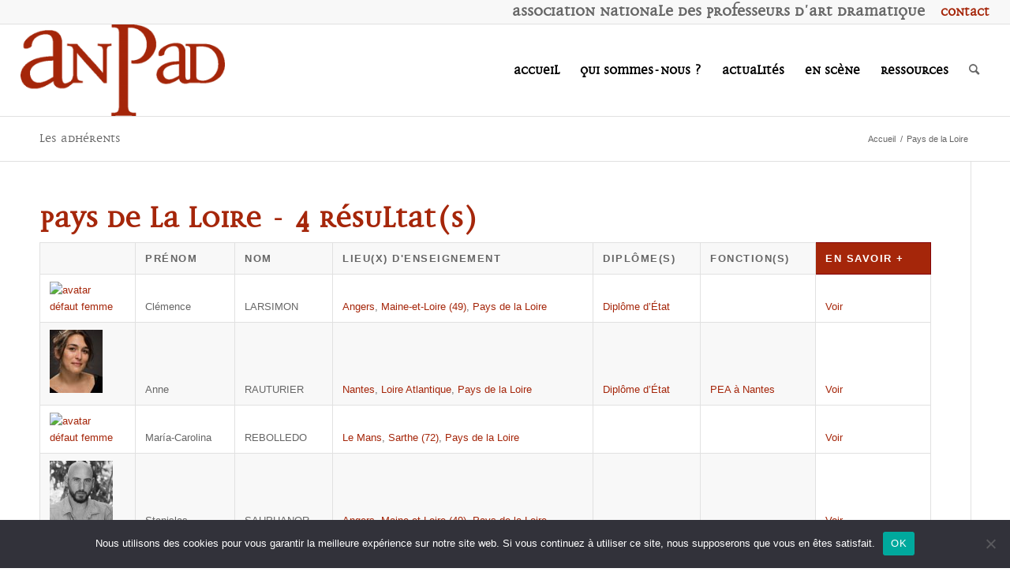

--- FILE ---
content_type: text/html; charset=UTF-8
request_url: https://www.anpad.fr/localisation/pays-de-la-loire/?ap=b
body_size: 14114
content:
<!DOCTYPE html>
<html lang="fr-FR" class="html_stretched responsive av-preloader-disabled  html_header_top html_logo_left html_main_nav_header html_menu_right html_large html_header_sticky html_header_shrinking html_header_topbar_active html_mobile_menu_phone html_header_searchicon html_content_align_center html_header_unstick_top_disabled html_header_stretch html_elegant-blog html_modern-blog html_av-overlay-side html_av-overlay-side-classic html_av-submenu-noclone html_entry_id_10774 av-cookies-no-cookie-consent av-no-preview av-default-lightbox html_text_menu_active av-mobile-menu-switch-default">
<head>
<meta charset="UTF-8" />


<!-- mobile setting -->
<meta name="viewport" content="width=device-width, initial-scale=1">

<!-- Scripts/CSS and wp_head hook -->
<meta name='robots' content='index, follow, max-image-preview:large, max-snippet:-1, max-video-preview:-1' />
	<style>img:is([sizes="auto" i], [sizes^="auto," i]) { contain-intrinsic-size: 3000px 1500px }</style>
	
	<!-- This site is optimized with the Yoast SEO plugin v24.6 - https://yoast.com/wordpress/plugins/seo/ -->
	<title>Pays de la Loire Archives - anPad</title>
	<link rel="canonical" href="https://www.anpad.fr/localisation/pays-de-la-loire/" />
	<meta property="og:locale" content="fr_FR" />
	<meta property="og:type" content="article" />
	<meta property="og:title" content="Pays de la Loire Archives - anPad" />
	<meta property="og:description" content="Région Pays de la Loire" />
	<meta property="og:url" content="https://www.anpad.fr/localisation/pays-de-la-loire/" />
	<meta property="og:site_name" content="anPad" />
	<meta name="twitter:card" content="summary_large_image" />
	<script type="application/ld+json" class="yoast-schema-graph">{"@context":"https://schema.org","@graph":[{"@type":"CollectionPage","@id":"https://www.anpad.fr/localisation/pays-de-la-loire/","url":"https://www.anpad.fr/localisation/pays-de-la-loire/","name":"Pays de la Loire Archives - anPad","isPartOf":{"@id":"https://www.anpad.fr/#website"},"breadcrumb":{"@id":"https://www.anpad.fr/localisation/pays-de-la-loire/#breadcrumb"},"inLanguage":"fr-FR"},{"@type":"BreadcrumbList","@id":"https://www.anpad.fr/localisation/pays-de-la-loire/#breadcrumb","itemListElement":[{"@type":"ListItem","position":1,"name":"Accueil","item":"https://www.anpad.fr/accueil/"},{"@type":"ListItem","position":2,"name":"Pays de la Loire"}]},{"@type":"WebSite","@id":"https://www.anpad.fr/#website","url":"https://www.anpad.fr/","name":"anPad","description":"","potentialAction":[{"@type":"SearchAction","target":{"@type":"EntryPoint","urlTemplate":"https://www.anpad.fr/?s={search_term_string}"},"query-input":{"@type":"PropertyValueSpecification","valueRequired":true,"valueName":"search_term_string"}}],"inLanguage":"fr-FR"}]}</script>
	<!-- / Yoast SEO plugin. -->


<link rel="alternate" type="application/rss+xml" title="anPad &raquo; Flux" href="https://www.anpad.fr/feed/" />
<link rel="alternate" type="application/rss+xml" title="anPad &raquo; Flux des commentaires" href="https://www.anpad.fr/comments/feed/" />
<link rel="alternate" type="text/calendar" title="anPad &raquo; Flux iCal" href="https://www.anpad.fr/events/?ical=1" />
<link rel="alternate" type="application/rss+xml" title="Flux pour anPad &raquo; Pays de la Loire Région" href="https://www.anpad.fr/localisation/pays-de-la-loire/feed/" />
<script type="text/javascript">
/* <![CDATA[ */
window._wpemojiSettings = {"baseUrl":"https:\/\/s.w.org\/images\/core\/emoji\/15.0.3\/72x72\/","ext":".png","svgUrl":"https:\/\/s.w.org\/images\/core\/emoji\/15.0.3\/svg\/","svgExt":".svg","source":{"concatemoji":"https:\/\/www.anpad.fr\/wp-includes\/js\/wp-emoji-release.min.js?ver=6.7.4"}};
/*! This file is auto-generated */
!function(i,n){var o,s,e;function c(e){try{var t={supportTests:e,timestamp:(new Date).valueOf()};sessionStorage.setItem(o,JSON.stringify(t))}catch(e){}}function p(e,t,n){e.clearRect(0,0,e.canvas.width,e.canvas.height),e.fillText(t,0,0);var t=new Uint32Array(e.getImageData(0,0,e.canvas.width,e.canvas.height).data),r=(e.clearRect(0,0,e.canvas.width,e.canvas.height),e.fillText(n,0,0),new Uint32Array(e.getImageData(0,0,e.canvas.width,e.canvas.height).data));return t.every(function(e,t){return e===r[t]})}function u(e,t,n){switch(t){case"flag":return n(e,"\ud83c\udff3\ufe0f\u200d\u26a7\ufe0f","\ud83c\udff3\ufe0f\u200b\u26a7\ufe0f")?!1:!n(e,"\ud83c\uddfa\ud83c\uddf3","\ud83c\uddfa\u200b\ud83c\uddf3")&&!n(e,"\ud83c\udff4\udb40\udc67\udb40\udc62\udb40\udc65\udb40\udc6e\udb40\udc67\udb40\udc7f","\ud83c\udff4\u200b\udb40\udc67\u200b\udb40\udc62\u200b\udb40\udc65\u200b\udb40\udc6e\u200b\udb40\udc67\u200b\udb40\udc7f");case"emoji":return!n(e,"\ud83d\udc26\u200d\u2b1b","\ud83d\udc26\u200b\u2b1b")}return!1}function f(e,t,n){var r="undefined"!=typeof WorkerGlobalScope&&self instanceof WorkerGlobalScope?new OffscreenCanvas(300,150):i.createElement("canvas"),a=r.getContext("2d",{willReadFrequently:!0}),o=(a.textBaseline="top",a.font="600 32px Arial",{});return e.forEach(function(e){o[e]=t(a,e,n)}),o}function t(e){var t=i.createElement("script");t.src=e,t.defer=!0,i.head.appendChild(t)}"undefined"!=typeof Promise&&(o="wpEmojiSettingsSupports",s=["flag","emoji"],n.supports={everything:!0,everythingExceptFlag:!0},e=new Promise(function(e){i.addEventListener("DOMContentLoaded",e,{once:!0})}),new Promise(function(t){var n=function(){try{var e=JSON.parse(sessionStorage.getItem(o));if("object"==typeof e&&"number"==typeof e.timestamp&&(new Date).valueOf()<e.timestamp+604800&&"object"==typeof e.supportTests)return e.supportTests}catch(e){}return null}();if(!n){if("undefined"!=typeof Worker&&"undefined"!=typeof OffscreenCanvas&&"undefined"!=typeof URL&&URL.createObjectURL&&"undefined"!=typeof Blob)try{var e="postMessage("+f.toString()+"("+[JSON.stringify(s),u.toString(),p.toString()].join(",")+"));",r=new Blob([e],{type:"text/javascript"}),a=new Worker(URL.createObjectURL(r),{name:"wpTestEmojiSupports"});return void(a.onmessage=function(e){c(n=e.data),a.terminate(),t(n)})}catch(e){}c(n=f(s,u,p))}t(n)}).then(function(e){for(var t in e)n.supports[t]=e[t],n.supports.everything=n.supports.everything&&n.supports[t],"flag"!==t&&(n.supports.everythingExceptFlag=n.supports.everythingExceptFlag&&n.supports[t]);n.supports.everythingExceptFlag=n.supports.everythingExceptFlag&&!n.supports.flag,n.DOMReady=!1,n.readyCallback=function(){n.DOMReady=!0}}).then(function(){return e}).then(function(){var e;n.supports.everything||(n.readyCallback(),(e=n.source||{}).concatemoji?t(e.concatemoji):e.wpemoji&&e.twemoji&&(t(e.twemoji),t(e.wpemoji)))}))}((window,document),window._wpemojiSettings);
/* ]]> */
</script>
<style id='wp-emoji-styles-inline-css' type='text/css'>

	img.wp-smiley, img.emoji {
		display: inline !important;
		border: none !important;
		box-shadow: none !important;
		height: 1em !important;
		width: 1em !important;
		margin: 0 0.07em !important;
		vertical-align: -0.1em !important;
		background: none !important;
		padding: 0 !important;
	}
</style>
<link rel='stylesheet' id='wp-block-library-css' href='https://www.anpad.fr/wp-includes/css/dist/block-library/style.min.css?ver=6.7.4' type='text/css' media='all' />
<style id='global-styles-inline-css' type='text/css'>
:root{--wp--preset--aspect-ratio--square: 1;--wp--preset--aspect-ratio--4-3: 4/3;--wp--preset--aspect-ratio--3-4: 3/4;--wp--preset--aspect-ratio--3-2: 3/2;--wp--preset--aspect-ratio--2-3: 2/3;--wp--preset--aspect-ratio--16-9: 16/9;--wp--preset--aspect-ratio--9-16: 9/16;--wp--preset--color--black: #000000;--wp--preset--color--cyan-bluish-gray: #abb8c3;--wp--preset--color--white: #ffffff;--wp--preset--color--pale-pink: #f78da7;--wp--preset--color--vivid-red: #cf2e2e;--wp--preset--color--luminous-vivid-orange: #ff6900;--wp--preset--color--luminous-vivid-amber: #fcb900;--wp--preset--color--light-green-cyan: #7bdcb5;--wp--preset--color--vivid-green-cyan: #00d084;--wp--preset--color--pale-cyan-blue: #8ed1fc;--wp--preset--color--vivid-cyan-blue: #0693e3;--wp--preset--color--vivid-purple: #9b51e0;--wp--preset--color--metallic-red: #b02b2c;--wp--preset--color--maximum-yellow-red: #edae44;--wp--preset--color--yellow-sun: #eeee22;--wp--preset--color--palm-leaf: #83a846;--wp--preset--color--aero: #7bb0e7;--wp--preset--color--old-lavender: #745f7e;--wp--preset--color--steel-teal: #5f8789;--wp--preset--color--raspberry-pink: #d65799;--wp--preset--color--medium-turquoise: #4ecac2;--wp--preset--gradient--vivid-cyan-blue-to-vivid-purple: linear-gradient(135deg,rgba(6,147,227,1) 0%,rgb(155,81,224) 100%);--wp--preset--gradient--light-green-cyan-to-vivid-green-cyan: linear-gradient(135deg,rgb(122,220,180) 0%,rgb(0,208,130) 100%);--wp--preset--gradient--luminous-vivid-amber-to-luminous-vivid-orange: linear-gradient(135deg,rgba(252,185,0,1) 0%,rgba(255,105,0,1) 100%);--wp--preset--gradient--luminous-vivid-orange-to-vivid-red: linear-gradient(135deg,rgba(255,105,0,1) 0%,rgb(207,46,46) 100%);--wp--preset--gradient--very-light-gray-to-cyan-bluish-gray: linear-gradient(135deg,rgb(238,238,238) 0%,rgb(169,184,195) 100%);--wp--preset--gradient--cool-to-warm-spectrum: linear-gradient(135deg,rgb(74,234,220) 0%,rgb(151,120,209) 20%,rgb(207,42,186) 40%,rgb(238,44,130) 60%,rgb(251,105,98) 80%,rgb(254,248,76) 100%);--wp--preset--gradient--blush-light-purple: linear-gradient(135deg,rgb(255,206,236) 0%,rgb(152,150,240) 100%);--wp--preset--gradient--blush-bordeaux: linear-gradient(135deg,rgb(254,205,165) 0%,rgb(254,45,45) 50%,rgb(107,0,62) 100%);--wp--preset--gradient--luminous-dusk: linear-gradient(135deg,rgb(255,203,112) 0%,rgb(199,81,192) 50%,rgb(65,88,208) 100%);--wp--preset--gradient--pale-ocean: linear-gradient(135deg,rgb(255,245,203) 0%,rgb(182,227,212) 50%,rgb(51,167,181) 100%);--wp--preset--gradient--electric-grass: linear-gradient(135deg,rgb(202,248,128) 0%,rgb(113,206,126) 100%);--wp--preset--gradient--midnight: linear-gradient(135deg,rgb(2,3,129) 0%,rgb(40,116,252) 100%);--wp--preset--font-size--small: 1rem;--wp--preset--font-size--medium: 1.125rem;--wp--preset--font-size--large: 1.75rem;--wp--preset--font-size--x-large: clamp(1.75rem, 3vw, 2.25rem);--wp--preset--spacing--20: 0.44rem;--wp--preset--spacing--30: 0.67rem;--wp--preset--spacing--40: 1rem;--wp--preset--spacing--50: 1.5rem;--wp--preset--spacing--60: 2.25rem;--wp--preset--spacing--70: 3.38rem;--wp--preset--spacing--80: 5.06rem;--wp--preset--shadow--natural: 6px 6px 9px rgba(0, 0, 0, 0.2);--wp--preset--shadow--deep: 12px 12px 50px rgba(0, 0, 0, 0.4);--wp--preset--shadow--sharp: 6px 6px 0px rgba(0, 0, 0, 0.2);--wp--preset--shadow--outlined: 6px 6px 0px -3px rgba(255, 255, 255, 1), 6px 6px rgba(0, 0, 0, 1);--wp--preset--shadow--crisp: 6px 6px 0px rgba(0, 0, 0, 1);}:root { --wp--style--global--content-size: 800px;--wp--style--global--wide-size: 1130px; }:where(body) { margin: 0; }.wp-site-blocks > .alignleft { float: left; margin-right: 2em; }.wp-site-blocks > .alignright { float: right; margin-left: 2em; }.wp-site-blocks > .aligncenter { justify-content: center; margin-left: auto; margin-right: auto; }:where(.is-layout-flex){gap: 0.5em;}:where(.is-layout-grid){gap: 0.5em;}.is-layout-flow > .alignleft{float: left;margin-inline-start: 0;margin-inline-end: 2em;}.is-layout-flow > .alignright{float: right;margin-inline-start: 2em;margin-inline-end: 0;}.is-layout-flow > .aligncenter{margin-left: auto !important;margin-right: auto !important;}.is-layout-constrained > .alignleft{float: left;margin-inline-start: 0;margin-inline-end: 2em;}.is-layout-constrained > .alignright{float: right;margin-inline-start: 2em;margin-inline-end: 0;}.is-layout-constrained > .aligncenter{margin-left: auto !important;margin-right: auto !important;}.is-layout-constrained > :where(:not(.alignleft):not(.alignright):not(.alignfull)){max-width: var(--wp--style--global--content-size);margin-left: auto !important;margin-right: auto !important;}.is-layout-constrained > .alignwide{max-width: var(--wp--style--global--wide-size);}body .is-layout-flex{display: flex;}.is-layout-flex{flex-wrap: wrap;align-items: center;}.is-layout-flex > :is(*, div){margin: 0;}body .is-layout-grid{display: grid;}.is-layout-grid > :is(*, div){margin: 0;}body{padding-top: 0px;padding-right: 0px;padding-bottom: 0px;padding-left: 0px;}a:where(:not(.wp-element-button)){text-decoration: underline;}:root :where(.wp-element-button, .wp-block-button__link){background-color: #32373c;border-width: 0;color: #fff;font-family: inherit;font-size: inherit;line-height: inherit;padding: calc(0.667em + 2px) calc(1.333em + 2px);text-decoration: none;}.has-black-color{color: var(--wp--preset--color--black) !important;}.has-cyan-bluish-gray-color{color: var(--wp--preset--color--cyan-bluish-gray) !important;}.has-white-color{color: var(--wp--preset--color--white) !important;}.has-pale-pink-color{color: var(--wp--preset--color--pale-pink) !important;}.has-vivid-red-color{color: var(--wp--preset--color--vivid-red) !important;}.has-luminous-vivid-orange-color{color: var(--wp--preset--color--luminous-vivid-orange) !important;}.has-luminous-vivid-amber-color{color: var(--wp--preset--color--luminous-vivid-amber) !important;}.has-light-green-cyan-color{color: var(--wp--preset--color--light-green-cyan) !important;}.has-vivid-green-cyan-color{color: var(--wp--preset--color--vivid-green-cyan) !important;}.has-pale-cyan-blue-color{color: var(--wp--preset--color--pale-cyan-blue) !important;}.has-vivid-cyan-blue-color{color: var(--wp--preset--color--vivid-cyan-blue) !important;}.has-vivid-purple-color{color: var(--wp--preset--color--vivid-purple) !important;}.has-metallic-red-color{color: var(--wp--preset--color--metallic-red) !important;}.has-maximum-yellow-red-color{color: var(--wp--preset--color--maximum-yellow-red) !important;}.has-yellow-sun-color{color: var(--wp--preset--color--yellow-sun) !important;}.has-palm-leaf-color{color: var(--wp--preset--color--palm-leaf) !important;}.has-aero-color{color: var(--wp--preset--color--aero) !important;}.has-old-lavender-color{color: var(--wp--preset--color--old-lavender) !important;}.has-steel-teal-color{color: var(--wp--preset--color--steel-teal) !important;}.has-raspberry-pink-color{color: var(--wp--preset--color--raspberry-pink) !important;}.has-medium-turquoise-color{color: var(--wp--preset--color--medium-turquoise) !important;}.has-black-background-color{background-color: var(--wp--preset--color--black) !important;}.has-cyan-bluish-gray-background-color{background-color: var(--wp--preset--color--cyan-bluish-gray) !important;}.has-white-background-color{background-color: var(--wp--preset--color--white) !important;}.has-pale-pink-background-color{background-color: var(--wp--preset--color--pale-pink) !important;}.has-vivid-red-background-color{background-color: var(--wp--preset--color--vivid-red) !important;}.has-luminous-vivid-orange-background-color{background-color: var(--wp--preset--color--luminous-vivid-orange) !important;}.has-luminous-vivid-amber-background-color{background-color: var(--wp--preset--color--luminous-vivid-amber) !important;}.has-light-green-cyan-background-color{background-color: var(--wp--preset--color--light-green-cyan) !important;}.has-vivid-green-cyan-background-color{background-color: var(--wp--preset--color--vivid-green-cyan) !important;}.has-pale-cyan-blue-background-color{background-color: var(--wp--preset--color--pale-cyan-blue) !important;}.has-vivid-cyan-blue-background-color{background-color: var(--wp--preset--color--vivid-cyan-blue) !important;}.has-vivid-purple-background-color{background-color: var(--wp--preset--color--vivid-purple) !important;}.has-metallic-red-background-color{background-color: var(--wp--preset--color--metallic-red) !important;}.has-maximum-yellow-red-background-color{background-color: var(--wp--preset--color--maximum-yellow-red) !important;}.has-yellow-sun-background-color{background-color: var(--wp--preset--color--yellow-sun) !important;}.has-palm-leaf-background-color{background-color: var(--wp--preset--color--palm-leaf) !important;}.has-aero-background-color{background-color: var(--wp--preset--color--aero) !important;}.has-old-lavender-background-color{background-color: var(--wp--preset--color--old-lavender) !important;}.has-steel-teal-background-color{background-color: var(--wp--preset--color--steel-teal) !important;}.has-raspberry-pink-background-color{background-color: var(--wp--preset--color--raspberry-pink) !important;}.has-medium-turquoise-background-color{background-color: var(--wp--preset--color--medium-turquoise) !important;}.has-black-border-color{border-color: var(--wp--preset--color--black) !important;}.has-cyan-bluish-gray-border-color{border-color: var(--wp--preset--color--cyan-bluish-gray) !important;}.has-white-border-color{border-color: var(--wp--preset--color--white) !important;}.has-pale-pink-border-color{border-color: var(--wp--preset--color--pale-pink) !important;}.has-vivid-red-border-color{border-color: var(--wp--preset--color--vivid-red) !important;}.has-luminous-vivid-orange-border-color{border-color: var(--wp--preset--color--luminous-vivid-orange) !important;}.has-luminous-vivid-amber-border-color{border-color: var(--wp--preset--color--luminous-vivid-amber) !important;}.has-light-green-cyan-border-color{border-color: var(--wp--preset--color--light-green-cyan) !important;}.has-vivid-green-cyan-border-color{border-color: var(--wp--preset--color--vivid-green-cyan) !important;}.has-pale-cyan-blue-border-color{border-color: var(--wp--preset--color--pale-cyan-blue) !important;}.has-vivid-cyan-blue-border-color{border-color: var(--wp--preset--color--vivid-cyan-blue) !important;}.has-vivid-purple-border-color{border-color: var(--wp--preset--color--vivid-purple) !important;}.has-metallic-red-border-color{border-color: var(--wp--preset--color--metallic-red) !important;}.has-maximum-yellow-red-border-color{border-color: var(--wp--preset--color--maximum-yellow-red) !important;}.has-yellow-sun-border-color{border-color: var(--wp--preset--color--yellow-sun) !important;}.has-palm-leaf-border-color{border-color: var(--wp--preset--color--palm-leaf) !important;}.has-aero-border-color{border-color: var(--wp--preset--color--aero) !important;}.has-old-lavender-border-color{border-color: var(--wp--preset--color--old-lavender) !important;}.has-steel-teal-border-color{border-color: var(--wp--preset--color--steel-teal) !important;}.has-raspberry-pink-border-color{border-color: var(--wp--preset--color--raspberry-pink) !important;}.has-medium-turquoise-border-color{border-color: var(--wp--preset--color--medium-turquoise) !important;}.has-vivid-cyan-blue-to-vivid-purple-gradient-background{background: var(--wp--preset--gradient--vivid-cyan-blue-to-vivid-purple) !important;}.has-light-green-cyan-to-vivid-green-cyan-gradient-background{background: var(--wp--preset--gradient--light-green-cyan-to-vivid-green-cyan) !important;}.has-luminous-vivid-amber-to-luminous-vivid-orange-gradient-background{background: var(--wp--preset--gradient--luminous-vivid-amber-to-luminous-vivid-orange) !important;}.has-luminous-vivid-orange-to-vivid-red-gradient-background{background: var(--wp--preset--gradient--luminous-vivid-orange-to-vivid-red) !important;}.has-very-light-gray-to-cyan-bluish-gray-gradient-background{background: var(--wp--preset--gradient--very-light-gray-to-cyan-bluish-gray) !important;}.has-cool-to-warm-spectrum-gradient-background{background: var(--wp--preset--gradient--cool-to-warm-spectrum) !important;}.has-blush-light-purple-gradient-background{background: var(--wp--preset--gradient--blush-light-purple) !important;}.has-blush-bordeaux-gradient-background{background: var(--wp--preset--gradient--blush-bordeaux) !important;}.has-luminous-dusk-gradient-background{background: var(--wp--preset--gradient--luminous-dusk) !important;}.has-pale-ocean-gradient-background{background: var(--wp--preset--gradient--pale-ocean) !important;}.has-electric-grass-gradient-background{background: var(--wp--preset--gradient--electric-grass) !important;}.has-midnight-gradient-background{background: var(--wp--preset--gradient--midnight) !important;}.has-small-font-size{font-size: var(--wp--preset--font-size--small) !important;}.has-medium-font-size{font-size: var(--wp--preset--font-size--medium) !important;}.has-large-font-size{font-size: var(--wp--preset--font-size--large) !important;}.has-x-large-font-size{font-size: var(--wp--preset--font-size--x-large) !important;}
:where(.wp-block-post-template.is-layout-flex){gap: 1.25em;}:where(.wp-block-post-template.is-layout-grid){gap: 1.25em;}
:where(.wp-block-columns.is-layout-flex){gap: 2em;}:where(.wp-block-columns.is-layout-grid){gap: 2em;}
:root :where(.wp-block-pullquote){font-size: 1.5em;line-height: 1.6;}
</style>
<link rel='stylesheet' id='contact-form-7-css' href='https://www.anpad.fr/wp-content/plugins/contact-form-7/includes/css/styles.css?ver=6.0.5' type='text/css' media='all' />
<link rel='stylesheet' id='cookie-notice-front-css' href='https://www.anpad.fr/wp-content/plugins/cookie-notice/css/front.min.css?ver=2.5.5' type='text/css' media='all' />
<style id='akismet-widget-style-inline-css' type='text/css'>

			.a-stats {
				--akismet-color-mid-green: #357b49;
				--akismet-color-white: #fff;
				--akismet-color-light-grey: #f6f7f7;

				max-width: 350px;
				width: auto;
			}

			.a-stats * {
				all: unset;
				box-sizing: border-box;
			}

			.a-stats strong {
				font-weight: 600;
			}

			.a-stats a.a-stats__link,
			.a-stats a.a-stats__link:visited,
			.a-stats a.a-stats__link:active {
				background: var(--akismet-color-mid-green);
				border: none;
				box-shadow: none;
				border-radius: 8px;
				color: var(--akismet-color-white);
				cursor: pointer;
				display: block;
				font-family: -apple-system, BlinkMacSystemFont, 'Segoe UI', 'Roboto', 'Oxygen-Sans', 'Ubuntu', 'Cantarell', 'Helvetica Neue', sans-serif;
				font-weight: 500;
				padding: 12px;
				text-align: center;
				text-decoration: none;
				transition: all 0.2s ease;
			}

			/* Extra specificity to deal with TwentyTwentyOne focus style */
			.widget .a-stats a.a-stats__link:focus {
				background: var(--akismet-color-mid-green);
				color: var(--akismet-color-white);
				text-decoration: none;
			}

			.a-stats a.a-stats__link:hover {
				filter: brightness(110%);
				box-shadow: 0 4px 12px rgba(0, 0, 0, 0.06), 0 0 2px rgba(0, 0, 0, 0.16);
			}

			.a-stats .count {
				color: var(--akismet-color-white);
				display: block;
				font-size: 1.5em;
				line-height: 1.4;
				padding: 0 13px;
				white-space: nowrap;
			}
		
</style>
<link rel='stylesheet' id='fancybox-css' href='https://www.anpad.fr/wp-content/plugins/easy-fancybox/fancybox/1.5.4/jquery.fancybox.min.css?ver=6.7.4' type='text/css' media='screen' />
<style id='fancybox-inline-css' type='text/css'>
#fancybox-outer{background:#ffffff}#fancybox-content{background:#ffffff;border-color:#ffffff;color:#000000;}#fancybox-title,#fancybox-title-float-main{color:#fff}
</style>
<link rel='stylesheet' id='avia-merged-styles-css' href='https://www.anpad.fr/wp-content/uploads/dynamic_avia/avia-merged-styles-11867eadd9b7be78fdd407f043cae407---6790cab017cd7.css' type='text/css' media='all' />
<script type="text/javascript" src="https://www.anpad.fr/wp-includes/js/jquery/jquery.min.js?ver=3.7.1" id="jquery-core-js"></script>
<script type="text/javascript" src="https://www.anpad.fr/wp-includes/js/jquery/jquery-migrate.min.js?ver=3.4.1" id="jquery-migrate-js"></script>
<script type="text/javascript" id="cookie-notice-front-js-before">
/* <![CDATA[ */
var cnArgs = {"ajaxUrl":"https:\/\/www.anpad.fr\/wp-admin\/admin-ajax.php","nonce":"c5ac5cf99a","hideEffect":"fade","position":"bottom","onScroll":false,"onScrollOffset":100,"onClick":false,"cookieName":"cookie_notice_accepted","cookieTime":2592000,"cookieTimeRejected":2592000,"globalCookie":false,"redirection":false,"cache":false,"revokeCookies":false,"revokeCookiesOpt":"automatic"};
/* ]]> */
</script>
<script type="text/javascript" src="https://www.anpad.fr/wp-content/plugins/cookie-notice/js/front.min.js?ver=2.5.5" id="cookie-notice-front-js"></script>
<script type="text/javascript" src="https://www.anpad.fr/wp-content/uploads/dynamic_avia/avia-head-scripts-005aa89078d07f4da73801dad71d553e---6790cab029bb0.js" id="avia-head-scripts-js"></script>
<link rel="https://api.w.org/" href="https://www.anpad.fr/wp-json/" /><link rel="EditURI" type="application/rsd+xml" title="RSD" href="https://www.anpad.fr/xmlrpc.php?rsd" />
<meta name="generator" content="WordPress 6.7.4" />
<meta name="tec-api-version" content="v1"><meta name="tec-api-origin" content="https://www.anpad.fr"><link rel="alternate" href="https://www.anpad.fr/wp-json/tribe/events/v1/" /><link rel="profile" href="https://gmpg.org/xfn/11" />
<link rel="alternate" type="application/rss+xml" title="anPad RSS2 Feed" href="https://www.anpad.fr/feed/" />
<link rel="pingback" href="https://www.anpad.fr/xmlrpc.php" />
<!--[if lt IE 9]><script src="https://www.anpad.fr/wp-content/themes/enfold/js/html5shiv.js"></script><![endif]-->
<link rel="icon" href="http://www.anpad.fr/wordpress/wp-content/uploads/2015/11/favicon.gif" type="image/gif">

<!-- To speed up the rendering and to display the site as fast as possible to the user we include some styles and scripts for above the fold content inline -->
<script type="text/javascript">'use strict';var avia_is_mobile=!1;if(/Android|webOS|iPhone|iPad|iPod|BlackBerry|IEMobile|Opera Mini/i.test(navigator.userAgent)&&'ontouchstart' in document.documentElement){avia_is_mobile=!0;document.documentElement.className+=' avia_mobile '}
else{document.documentElement.className+=' avia_desktop '};document.documentElement.className+=' js_active ';(function(){var e=['-webkit-','-moz-','-ms-',''],n='',o=!1,a=!1;for(var t in e){if(e[t]+'transform' in document.documentElement.style){o=!0;n=e[t]+'transform'};if(e[t]+'perspective' in document.documentElement.style){a=!0}};if(o){document.documentElement.className+=' avia_transform '};if(a){document.documentElement.className+=' avia_transform3d '};if(typeof document.getElementsByClassName=='function'&&typeof document.documentElement.getBoundingClientRect=='function'&&avia_is_mobile==!1){if(n&&window.innerHeight>0){setTimeout(function(){var e=0,o={},a=0,t=document.getElementsByClassName('av-parallax'),i=window.pageYOffset||document.documentElement.scrollTop;for(e=0;e<t.length;e++){t[e].style.top='0px';o=t[e].getBoundingClientRect();a=Math.ceil((window.innerHeight+i-o.top)*0.3);t[e].style[n]='translate(0px, '+a+'px)';t[e].style.top='auto';t[e].className+=' enabled-parallax '}},50)}}})();</script><link rel="icon" href="https://www.anpad.fr/wp-content/uploads/2025/01/cropped-logo_anPad-32x32.png" sizes="32x32" />
<link rel="icon" href="https://www.anpad.fr/wp-content/uploads/2025/01/cropped-logo_anPad-192x192.png" sizes="192x192" />
<link rel="apple-touch-icon" href="https://www.anpad.fr/wp-content/uploads/2025/01/cropped-logo_anPad-180x180.png" />
<meta name="msapplication-TileImage" content="https://www.anpad.fr/wp-content/uploads/2025/01/cropped-logo_anPad-270x270.png" />
<style type="text/css">
		@font-face {font-family: 'entypo-fontello'; font-weight: normal; font-style: normal; font-display: auto;
		src: url('https://www.anpad.fr/wp-content/themes/enfold/config-templatebuilder/avia-template-builder/assets/fonts/entypo-fontello.woff2') format('woff2'),
		url('https://www.anpad.fr/wp-content/themes/enfold/config-templatebuilder/avia-template-builder/assets/fonts/entypo-fontello.woff') format('woff'),
		url('https://www.anpad.fr/wp-content/themes/enfold/config-templatebuilder/avia-template-builder/assets/fonts/entypo-fontello.ttf') format('truetype'),
		url('https://www.anpad.fr/wp-content/themes/enfold/config-templatebuilder/avia-template-builder/assets/fonts/entypo-fontello.svg#entypo-fontello') format('svg'),
		url('https://www.anpad.fr/wp-content/themes/enfold/config-templatebuilder/avia-template-builder/assets/fonts/entypo-fontello.eot'),
		url('https://www.anpad.fr/wp-content/themes/enfold/config-templatebuilder/avia-template-builder/assets/fonts/entypo-fontello.eot?#iefix') format('embedded-opentype');
		} #top .avia-font-entypo-fontello, body .avia-font-entypo-fontello, html body [data-av_iconfont='entypo-fontello']:before{ font-family: 'entypo-fontello'; }
		</style>

<!--
Debugging Info for Theme support: 

Theme: Enfold
Version: 6.0.8
Installed: enfold
AviaFramework Version: 5.6
AviaBuilder Version: 5.3
aviaElementManager Version: 1.0.1
- - - - - - - - - - -
ChildTheme: Enfold Child
ChildTheme Version: 1.0
ChildTheme Installed: enfold

- - - - - - - - - - -
ML:512-PU:31-PLA:13
WP:6.7.4
Compress: CSS:all theme files - JS:all theme files
Updates: disabled
PLAu:11
-->
</head>

<body id="top" class="archive tax-Localisation term-pays-de-la-loire term-225 stretched rtl_columns av-curtain-numeric helvetica-neue-websave helvetica_neue cookies-not-set tribe-no-js" itemscope="itemscope" itemtype="https://schema.org/WebPage" >

	
	<div id='wrap_all'>

	
<header id='header' class='all_colors header_color light_bg_color  av_header_top av_logo_left av_main_nav_header av_menu_right av_large av_header_sticky av_header_shrinking av_header_stretch av_mobile_menu_phone av_header_searchicon av_header_unstick_top_disabled av_bottom_nav_disabled  av_alternate_logo_active av_header_border_disabled'  data-av_shrink_factor='50' role="banner" itemscope="itemscope" itemtype="https://schema.org/WPHeader" >

		<div id='header_meta' class='container_wrap container_wrap_meta  av_secondary_right av_extra_header_active av_phone_active_right av_entry_id_10774'>

			      <div class='container'>
			      <nav class='sub_menu'  role="navigation" itemscope="itemscope" itemtype="https://schema.org/SiteNavigationElement" ><ul role="menu" class="menu" id="avia2-menu"><li role="menuitem" id="menu-item-1248" class="menu-item menu-item-type-custom menu-item-object-custom menu-item-has-children menu-item-1248"><a href="#">Contact</a>
<ul class="sub-menu">
	<li role="menuitem" id="menu-item-1290" class="menu-item menu-item-type-post_type menu-item-object-page menu-item-1290"><a href="https://www.anpad.fr/contact/nous-ecrire/">Nous écrire</a></li>
	<li role="menuitem" id="menu-item-1289" class="menu-item menu-item-type-post_type menu-item-object-page menu-item-1289"><a href="https://www.anpad.fr/qui-sommes-nous/adherer-a-lanpad/">Adhérer</a></li>
</ul>
</li>
</ul></nav><div class='phone-info with_nav'><div><span>A</span>ssociation <span>N</span>ationale des <span>P</span>rofesseurs d'<span>A</span>rt <span>D</span>ramatique</div></div>			      </div>
		</div>

		<div  id='header_main' class='container_wrap container_wrap_logo'>

        <div class='container av-logo-container'><div class='inner-container'><span class='logo avia-standard-logo'><a href='https://www.anpad.fr/' class='' aria-label='anPad' ><img src="http://www.anpad.fr/wp-content/uploads/2015/09/logo_anpad_rouille-300x134.png" height="100" width="300" alt='anPad' title='' /></a></span><nav class='main_menu' data-selectname='Sélectionner une page'  role="navigation" itemscope="itemscope" itemtype="https://schema.org/SiteNavigationElement" ><div class="avia-menu av-main-nav-wrap"><ul role="menu" class="menu av-main-nav" id="avia-menu"><li role="menuitem" id="menu-item-1231" class="menu-item menu-item-type-custom menu-item-object-custom menu-item-home menu-item-top-level menu-item-top-level-1"><a href="https://www.anpad.fr/" itemprop="url" tabindex="0"><span class="avia-bullet"></span><span class="avia-menu-text">Accueil</span><span class="avia-menu-fx"><span class="avia-arrow-wrap"><span class="avia-arrow"></span></span></span></a></li>
<li role="menuitem" id="menu-item-1244" class="menu-item menu-item-type-custom menu-item-object-custom menu-item-has-children menu-item-top-level menu-item-top-level-2"><a href="#" itemprop="url" tabindex="0"><span class="avia-bullet"></span><span class="avia-menu-text">Qui sommes-nous ?</span><span class="avia-menu-fx"><span class="avia-arrow-wrap"><span class="avia-arrow"></span></span></span></a>


<ul class="sub-menu">
	<li role="menuitem" id="menu-item-1286" class="menu-item menu-item-type-post_type menu-item-object-page"><a href="https://www.anpad.fr/qui-sommes-nous/presentation/" itemprop="url" tabindex="0"><span class="avia-bullet"></span><span class="avia-menu-text">Présentation</span></a></li>
	<li role="menuitem" id="menu-item-1287" class="menu-item menu-item-type-post_type menu-item-object-page"><a href="https://www.anpad.fr/qui-sommes-nous/lequipe/" itemprop="url" tabindex="0"><span class="avia-bullet"></span><span class="avia-menu-text">L’équipe</span></a></li>
	<li role="menuitem" id="menu-item-1521" class="menu-item menu-item-type-post_type menu-item-object-page"><a href="https://www.anpad.fr/annuaire/" itemprop="url" tabindex="0"><span class="avia-bullet"></span><span class="avia-menu-text">Les adhérents</span></a></li>
	<li role="menuitem" id="menu-item-1288" class="menu-item menu-item-type-post_type menu-item-object-page"><a href="https://www.anpad.fr/qui-sommes-nous/adherer-a-lanpad/" itemprop="url" tabindex="0"><span class="avia-bullet"></span><span class="avia-menu-text">Adhérer à l’anPad</span></a></li>
</ul>
</li>
<li role="menuitem" id="menu-item-1245" class="menu-item menu-item-type-custom menu-item-object-custom menu-item-has-children menu-item-top-level menu-item-top-level-3"><a href="#" itemprop="url" tabindex="0"><span class="avia-bullet"></span><span class="avia-menu-text">Actualités</span><span class="avia-menu-fx"><span class="avia-arrow-wrap"><span class="avia-arrow"></span></span></span></a>


<ul class="sub-menu">
	<li role="menuitem" id="menu-item-1232" class="menu-item menu-item-type-taxonomy menu-item-object-category"><a href="https://www.anpad.fr/actualites/en-ce-moment/" itemprop="url" tabindex="0"><span class="avia-bullet"></span><span class="avia-menu-text">En ce moment</span></a></li>
	<li role="menuitem" id="menu-item-1234" class="menu-item menu-item-type-taxonomy menu-item-object-category"><a href="https://www.anpad.fr/actualites/nos-chantiers/" itemprop="url" tabindex="0"><span class="avia-bullet"></span><span class="avia-menu-text">Nos chantiers</span></a></li>
	<li role="menuitem" id="menu-item-1364" class="menu-item menu-item-type-post_type menu-item-object-page"><a href="https://www.anpad.fr/annonces-emploi/" itemprop="url" tabindex="0"><span class="avia-bullet"></span><span class="avia-menu-text">Les annonces d’emploi</span></a></li>
</ul>
</li>
<li role="menuitem" id="menu-item-1246" class="menu-item menu-item-type-custom menu-item-object-custom menu-item-has-children menu-item-top-level menu-item-top-level-4"><a href="#" itemprop="url" tabindex="0"><span class="avia-bullet"></span><span class="avia-menu-text">En scène</span><span class="avia-menu-fx"><span class="avia-arrow-wrap"><span class="avia-arrow"></span></span></span></a>


<ul class="sub-menu">
	<li role="menuitem" id="menu-item-1253" class="menu-item menu-item-type-taxonomy menu-item-object-tribe_events_cat"><a href="https://www.anpad.fr/events/categorie/eleves/" itemprop="url" tabindex="0"><span class="avia-bullet"></span><span class="avia-menu-text">Élèves</span></a></li>
	<li role="menuitem" id="menu-item-1252" class="menu-item menu-item-type-taxonomy menu-item-object-tribe_events_cat"><a href="https://www.anpad.fr/events/categorie/artistes-enseignants/" itemprop="url" tabindex="0"><span class="avia-bullet"></span><span class="avia-menu-text">Artistes-enseignants</span></a></li>
</ul>
</li>
<li role="menuitem" id="menu-item-1247" class="menu-item menu-item-type-custom menu-item-object-custom menu-item-has-children menu-item-top-level menu-item-top-level-5"><a href="#" itemprop="url" tabindex="0"><span class="avia-bullet"></span><span class="avia-menu-text">Ressources</span><span class="avia-menu-fx"><span class="avia-arrow-wrap"><span class="avia-arrow"></span></span></span></a>


<ul class="sub-menu">
	<li role="menuitem" id="menu-item-9513" class="menu-item menu-item-type-post_type menu-item-object-post"><a href="https://www.anpad.fr/commissions/" itemprop="url" tabindex="0"><span class="avia-bullet"></span><span class="avia-menu-text">Commissions</span></a></li>
	<li role="menuitem" id="menu-item-1239" class="menu-item menu-item-type-taxonomy menu-item-object-category menu-item-has-children"><a href="https://www.anpad.fr/ressources/publications/" itemprop="url" tabindex="0"><span class="avia-bullet"></span><span class="avia-menu-text">Publications</span></a>
	<ul class="sub-menu">
		<li role="menuitem" id="menu-item-1249" class="menu-item menu-item-type-taxonomy menu-item-object-category"><a href="https://www.anpad.fr/ressources/comptes-rendus/autres/" itemprop="url" tabindex="0"><span class="avia-bullet"></span><span class="avia-menu-text">Autres</span></a></li>
		<li role="menuitem" id="menu-item-1240" class="menu-item menu-item-type-taxonomy menu-item-object-category"><a href="https://www.anpad.fr/ressources/publications/in-folios/" itemprop="url" tabindex="0"><span class="avia-bullet"></span><span class="avia-menu-text">In-Folios</span></a></li>
	</ul>
</li>
	<li role="menuitem" id="menu-item-1243" class="menu-item menu-item-type-taxonomy menu-item-object-category"><a href="https://www.anpad.fr/ressources/textes-officiels/" itemprop="url" tabindex="0"><span class="avia-bullet"></span><span class="avia-menu-text">Textes Officiels</span></a></li>
	<li role="menuitem" id="menu-item-2691" class="menu-item menu-item-type-taxonomy menu-item-object-category menu-item-has-children"><a href="https://www.anpad.fr/ressources/rencontres-adherents/" itemprop="url" tabindex="0"><span class="avia-bullet"></span><span class="avia-menu-text">Rencontres adhérents</span></a>
	<ul class="sub-menu">
		<li role="menuitem" id="menu-item-1241" class="menu-item menu-item-type-taxonomy menu-item-object-category"><a href="https://www.anpad.fr/ressources/rencontres-adherents/journees-davignon/" itemprop="url" tabindex="0"><span class="avia-bullet"></span><span class="avia-menu-text">Journées d&rsquo;Avignon</span></a></li>
		<li role="menuitem" id="menu-item-1242" class="menu-item menu-item-type-taxonomy menu-item-object-category"><a href="https://www.anpad.fr/ressources/rencontres-adherents/journees-de-travail/" itemprop="url" tabindex="0"><span class="avia-bullet"></span><span class="avia-menu-text">Journées de travail</span></a></li>
	</ul>
</li>
	<li role="menuitem" id="menu-item-1235" class="menu-item menu-item-type-taxonomy menu-item-object-category menu-item-has-children"><a href="https://www.anpad.fr/ressources/comptes-rendus/" itemprop="url" tabindex="0"><span class="avia-bullet"></span><span class="avia-menu-text">Comptes rendus</span></a>
	<ul class="sub-menu">
		<li role="menuitem" id="menu-item-1236" class="menu-item menu-item-type-taxonomy menu-item-object-category"><a href="https://www.anpad.fr/ressources/comptes-rendus/assemblees-generales/" itemprop="url" tabindex="0"><span class="avia-bullet"></span><span class="avia-menu-text">Assemblées Générales</span></a></li>
		<li role="menuitem" id="menu-item-1237" class="menu-item menu-item-type-taxonomy menu-item-object-category"><a href="https://www.anpad.fr/ressources/comptes-rendus/ca/" itemprop="url" tabindex="0"><span class="avia-bullet"></span><span class="avia-menu-text">Actes du CA</span></a></li>
		<li role="menuitem" id="menu-item-13650" class="menu-item menu-item-type-taxonomy menu-item-object-category menu-item-has-children"><a href="https://www.anpad.fr/ressources/comptes-rendus/relations-avec-le-ministere/" itemprop="url" tabindex="0"><span class="avia-bullet"></span><span class="avia-menu-text">Relations avec le Ministère</span></a>
		<ul class="sub-menu">
			<li role="menuitem" id="menu-item-13699" class="menu-item menu-item-type-taxonomy menu-item-object-category"><a href="https://www.anpad.fr/ressources/comptes-rendus/relations-avec-le-ministere/comite-de-suivi-du-snop/" itemprop="url" tabindex="0"><span class="avia-bullet"></span><span class="avia-menu-text">Comité de suivi du SNOP</span></a></li>
		</ul>
</li>
	</ul>
</li>
	<li role="menuitem" id="menu-item-1238" class="menu-item menu-item-type-taxonomy menu-item-object-category"><a href="https://www.anpad.fr/ressources/divers/" itemprop="url" tabindex="0"><span class="avia-bullet"></span><span class="avia-menu-text">Divers</span></a></li>
</ul>
</li>
<li id="menu-item-search" class="noMobile menu-item menu-item-search-dropdown menu-item-avia-special" role="menuitem"><a aria-label="Rechercher" href="?s=" rel="nofollow" data-avia-search-tooltip="
&lt;search&gt;
	&lt;form role=&quot;search&quot; action=&quot;https://www.anpad.fr/&quot; id=&quot;searchform&quot; method=&quot;get&quot; class=&quot;&quot;&gt;
		&lt;div&gt;
			&lt;input type=&quot;submit&quot; value=&quot;&quot; id=&quot;searchsubmit&quot; class=&quot;button avia-font-entypo-fontello&quot; title=&quot;Entrez au moins 3 caractères pour afficher une liste de résultats ou cliquez pour aller sur la page des résultats de recherche pour tous les afficher&quot; /&gt;
			&lt;input type=&quot;search&quot; id=&quot;s&quot; name=&quot;s&quot; value=&quot;&quot; aria-label=&#039;Rechercher&#039; placeholder=&#039;Rechercher&#039; required /&gt;
					&lt;/div&gt;
	&lt;/form&gt;
&lt;/search&gt;
" aria-hidden='false' data-av_icon='' data-av_iconfont='entypo-fontello'><span class="avia_hidden_link_text">Rechercher</span></a></li><li class="av-burger-menu-main menu-item-avia-special " role="menuitem">
	        			<a href="#" aria-label="Menu" aria-hidden="false">
							<span class="av-hamburger av-hamburger--spin av-js-hamburger">
								<span class="av-hamburger-box">
						          <span class="av-hamburger-inner"></span>
						          <strong>Menu</strong>
								</span>
							</span>
							<span class="avia_hidden_link_text">Menu</span>
						</a>
	        		   </li></ul></div></nav></div> </div> 
		<!-- end container_wrap-->
		</div>
<div class="header_bg"></div>
<!-- end header -->
</header>

	<div id='main' class='all_colors' data-scroll-offset='116'>

	<div class='stretch_full container_wrap alternate_color light_bg_color title_container'><div class='container'><h1 class='main-title entry-title '><a href='https://www.anpad.fr/qui-sommes-nous/annuaire/' rel='bookmark' title='Lien permanent : Les adhérents'  itemprop="headline" >Les adhérents</a></h1><div class="breadcrumb breadcrumbs avia-breadcrumbs"><div class="breadcrumb-trail" ><span class="trail-before"><span class="breadcrumb-title">Vous êtes ici :</span></span> <span  itemscope="itemscope" itemtype="https://schema.org/BreadcrumbList" ><span  itemscope="itemscope" itemtype="https://schema.org/ListItem" itemprop="itemListElement" ><a itemprop="url" href="https://www.anpad.fr" title="anPad" rel="home" class="trail-begin"><span itemprop="name">Accueil</span></a><span itemprop="position" class="hidden">1</span></span></span> <span class="sep">/</span> <span class="trail-end">Pays de la Loire</span></div></div></div></div>
		<div class='container_wrap container_wrap_first main_color sidebar_right'>

			<div class='container template-blog '>

				<main class='content av-content-full alpha  units'  role="main" itemprop="mainContentOfPage" itemscope="itemscope" itemtype="https://schema.org/Blog" >
										<h2 class="custom">Pays de la Loire					 - 4 résultat(s)</h2>
					<!--<div class="alphabet">[ap_pagination] </div>-->
					<div class="avia-data-table-wrap avia_responsive_table" style="padding-right: 50px;">
					<table itemtype="https://schema.org/Table" itemscope="itemscope" class="avia-table avia-data-table avia-table-1  avia-builder-el-0  avia-builder-el-no-sibling">
						<tbody>
							<tr class="avia-heading-row">
								<th>&nbsp;</th>
								<th>Prénom</th>
								<th>Nom</th>
								<th>Lieu(x) d'enseignement</th>
								<th>Diplôme(s)</th>
								<th>Fonction(s)</th>
								<th class="avia-highlight-col">En savoir&nbsp;+</th>
							</tr>
													<tr>
							  <td><a href="https://www.anpad.fr/annuaire/larsimon-clemence/" rel="bookmark">
										<img width='80' height='80' alt='avatar défaut femme' src='http://www.ticoet.fr/anpad/wp-content/plugins/annuaire/images/femme.png' />										</a>								</td>
							  <td>Clémence</td>
							  <td>LARSIMON</td>
								<td><a href="https://www.anpad.fr/ville/angers/" rel="tag">Angers</a>, <a href="https://www.anpad.fr/localisation2/maine-et-loire-49/" rel="tag">Maine-et-Loire (49)</a>, <a href="https://www.anpad.fr/localisation/pays-de-la-loire/" rel="tag">Pays de la Loire</a></td>
								</td>
								<td><a href="https://www.anpad.fr/diplomes/diplome-detat/" rel="tag">Diplôme d’État</a></td>
								<td></td>
							  <td class="avia-highlight-col">
							  	<a href="https://www.anpad.fr/annuaire/larsimon-clemence/" rel="bookmark">Voir</a>
							  </td>
						  </tr>
							

													<tr>
							  <td>									<a href="https://www.anpad.fr/annuaire/rauturier-anne/" rel="bookmark">
							    	<img loading="lazy" width="67" height="80" src="https://www.anpad.fr/wp-content/uploads/2015/11/anne-rauturier-67x80.jpg" class="wp-image-1849 avia-img-lazy-loading-1849 attachment-thumbnail size-thumbnail wp-post-image" alt="" decoding="async" />							    	</a>
																	</td>
							  <td>Anne</td>
							  <td>RAUTURIER</td>
								<td><a href="https://www.anpad.fr/ville/nantes/" rel="tag">Nantes</a>, <a href="https://www.anpad.fr/localisation2/loire-atlantique/" rel="tag">Loire Atlantique</a>, <a href="https://www.anpad.fr/localisation/pays-de-la-loire/" rel="tag">Pays de la Loire</a></td>
								</td>
								<td><a href="https://www.anpad.fr/diplomes/diplome-detat/" rel="tag">Diplôme d’État</a></td>
								<td><a href="https://www.anpad.fr/fonctions/pea-a-nantes/" rel="tag">PEA à Nantes</a></td>
							  <td class="avia-highlight-col">
							  	<a href="https://www.anpad.fr/annuaire/rauturier-anne/" rel="bookmark">Voir</a>
							  </td>
						  </tr>
							

													<tr>
							  <td><a href="https://www.anpad.fr/annuaire/rebolledo-maria-carolina/" rel="bookmark">
										<img width='80' height='80' alt='avatar défaut femme' src='http://www.ticoet.fr/anpad/wp-content/plugins/annuaire/images/femme.png' />										</a>								</td>
							  <td>María-Carolina</td>
							  <td>REBOLLEDO</td>
								<td><a href="https://www.anpad.fr/ville/le-mans/" rel="tag">Le Mans</a>, <a href="https://www.anpad.fr/localisation2/sarthe/" rel="tag">Sarthe (72)</a>, <a href="https://www.anpad.fr/localisation/pays-de-la-loire/" rel="tag">Pays de la Loire</a></td>
								</td>
								<td></td>
								<td></td>
							  <td class="avia-highlight-col">
							  	<a href="https://www.anpad.fr/annuaire/rebolledo-maria-carolina/" rel="bookmark">Voir</a>
							  </td>
						  </tr>
							

													<tr>
							  <td>									<a href="https://www.anpad.fr/annuaire/sauphanor-stanislas/" rel="bookmark">
							    	<img loading="lazy" width="80" height="80" src="https://www.anpad.fr/wp-content/uploads/2016/03/StanislasSauphanor_ph-80x80.jpg" class="wp-image-3485 avia-img-lazy-loading-3485 attachment-thumbnail size-thumbnail wp-post-image" alt="" decoding="async" />							    	</a>
																	</td>
							  <td>Stanislas</td>
							  <td>SAUPHANOR</td>
								<td><a href="https://www.anpad.fr/ville/angers/" rel="tag">Angers</a>, <a href="https://www.anpad.fr/localisation2/maine-et-loire-49/" rel="tag">Maine-et-Loire (49)</a>, <a href="https://www.anpad.fr/localisation/pays-de-la-loire/" rel="tag">Pays de la Loire</a></td>
								</td>
								<td></td>
								<td></td>
							  <td class="avia-highlight-col">
							  	<a href="https://www.anpad.fr/annuaire/sauphanor-stanislas/" rel="bookmark">Voir</a>
							  </td>
						  </tr>
							

														<tr class="avia-heading-row">
								<th>&nbsp;</th>
								<th>Prénom</th>
								<th>Nom</th>
								<th>Lieu(x) d'enseignement</th>
								<th>Diplôme(s)</th>
								<th>Fonction(s)</th>
								<th class="avia-highlight-col">En savoir&nbsp;+</th>
							</tr>
						</tbody>
					</table>
					</div>
					<!--<div class="alphabet">[ap_pagination] </div>-->
										<!-- pagination -->
															
				</main>

				
			</div><!--end container-->

		</div><!-- close default .container_wrap element -->






	
				<footer class='container_wrap socket_color' id='socket'  role="contentinfo" itemscope="itemscope" itemtype="https://schema.org/WPFooter" aria-label="Copyright and company info" >
                    <div class='container'>

                        <span class='copyright'>2015 anPad - Réalisation <a href="http://www.ticoet.fr/">Ticoët</a></span>

                        <nav class='sub_menu_socket'  role="navigation" itemscope="itemscope" itemtype="https://schema.org/SiteNavigationElement" ><div class="avia3-menu"><ul role="menu" class="menu" id="avia3-menu"><li role="menuitem" id="menu-item-1285" class="menu-item menu-item-type-post_type menu-item-object-page menu-item-top-level menu-item-top-level-1"><a href="https://www.anpad.fr/mentions-legales/" itemprop="url" tabindex="0"><span class="avia-bullet"></span><span class="avia-menu-text">Mentions Légales</span><span class="avia-menu-fx"><span class="avia-arrow-wrap"><span class="avia-arrow"></span></span></span></a></li>
<li role="menuitem" id="menu-item-1284" class="menu-item menu-item-type-post_type menu-item-object-page menu-item-top-level menu-item-top-level-2"><a href="https://www.anpad.fr/contact/nous-ecrire/" itemprop="url" tabindex="0"><span class="avia-bullet"></span><span class="avia-menu-text">Nous écrire</span><span class="avia-menu-fx"><span class="avia-arrow-wrap"><span class="avia-arrow"></span></span></span></a></li>
</ul></div></nav>
                    </div>

	            <!-- ####### END SOCKET CONTAINER ####### -->
				</footer>


					<!-- end main -->
		</div>

		<!-- end wrap_all --></div>

<a href='#top' title='Faire défiler vers le haut' id='scroll-top-link' aria-hidden='true' data-av_icon='' data-av_iconfont='entypo-fontello' tabindex='-1'><span class="avia_hidden_link_text">Faire défiler vers le haut</span></a>

<div id="fb-root"></div>

		<script>
		( function ( body ) {
			'use strict';
			body.className = body.className.replace( /\btribe-no-js\b/, 'tribe-js' );
		} )( document.body );
		</script>
		
 <script type='text/javascript'>
 /* <![CDATA[ */  
var avia_framework_globals = avia_framework_globals || {};
    avia_framework_globals.frameworkUrl = 'https://www.anpad.fr/wp-content/themes/enfold/framework/';
    avia_framework_globals.installedAt = 'https://www.anpad.fr/wp-content/themes/enfold/';
    avia_framework_globals.ajaxurl = 'https://www.anpad.fr/wp-admin/admin-ajax.php';
/* ]]> */ 
</script>
 
 <script> /* <![CDATA[ */var tribe_l10n_datatables = {"aria":{"sort_ascending":": activate to sort column ascending","sort_descending":": activate to sort column descending"},"length_menu":"Show _MENU_ entries","empty_table":"No data available in table","info":"Showing _START_ to _END_ of _TOTAL_ entries","info_empty":"Showing 0 to 0 of 0 entries","info_filtered":"(filtered from _MAX_ total entries)","zero_records":"No matching records found","search":"Search:","all_selected_text":"All items on this page were selected. ","select_all_link":"Select all pages","clear_selection":"Clear Selection.","pagination":{"all":"All","next":"Next","previous":"Previous"},"select":{"rows":{"0":"","_":": Selected %d rows","1":": Selected 1 row"}},"datepicker":{"dayNames":["dimanche","lundi","mardi","mercredi","jeudi","vendredi","samedi"],"dayNamesShort":["dim","lun","mar","mer","jeu","ven","sam"],"dayNamesMin":["D","L","M","M","J","V","S"],"monthNames":["janvier","f\u00e9vrier","mars","avril","mai","juin","juillet","ao\u00fbt","septembre","octobre","novembre","d\u00e9cembre"],"monthNamesShort":["janvier","f\u00e9vrier","mars","avril","mai","juin","juillet","ao\u00fbt","septembre","octobre","novembre","d\u00e9cembre"],"monthNamesMin":["Jan","F\u00e9v","Mar","Avr","Mai","Juin","Juil","Ao\u00fbt","Sep","Oct","Nov","D\u00e9c"],"nextText":"Next","prevText":"Prev","currentText":"Today","closeText":"Done","today":"Today","clear":"Clear"}};/* ]]> */ </script><script type="text/javascript" src="https://www.anpad.fr/wp-includes/js/dist/hooks.min.js?ver=4d63a3d491d11ffd8ac6" id="wp-hooks-js"></script>
<script type="text/javascript" src="https://www.anpad.fr/wp-includes/js/dist/i18n.min.js?ver=5e580eb46a90c2b997e6" id="wp-i18n-js"></script>
<script type="text/javascript" id="wp-i18n-js-after">
/* <![CDATA[ */
wp.i18n.setLocaleData( { 'text direction\u0004ltr': [ 'ltr' ] } );
/* ]]> */
</script>
<script type="text/javascript" src="https://www.anpad.fr/wp-content/plugins/contact-form-7/includes/swv/js/index.js?ver=6.0.5" id="swv-js"></script>
<script type="text/javascript" id="contact-form-7-js-translations">
/* <![CDATA[ */
( function( domain, translations ) {
	var localeData = translations.locale_data[ domain ] || translations.locale_data.messages;
	localeData[""].domain = domain;
	wp.i18n.setLocaleData( localeData, domain );
} )( "contact-form-7", {"translation-revision-date":"2025-02-06 12:02:14+0000","generator":"GlotPress\/4.0.1","domain":"messages","locale_data":{"messages":{"":{"domain":"messages","plural-forms":"nplurals=2; plural=n > 1;","lang":"fr"},"This contact form is placed in the wrong place.":["Ce formulaire de contact est plac\u00e9 dans un mauvais endroit."],"Error:":["Erreur\u00a0:"]}},"comment":{"reference":"includes\/js\/index.js"}} );
/* ]]> */
</script>
<script type="text/javascript" id="contact-form-7-js-before">
/* <![CDATA[ */
var wpcf7 = {
    "api": {
        "root": "https:\/\/www.anpad.fr\/wp-json\/",
        "namespace": "contact-form-7\/v1"
    }
};
/* ]]> */
</script>
<script type="text/javascript" src="https://www.anpad.fr/wp-content/plugins/contact-form-7/includes/js/index.js?ver=6.0.5" id="contact-form-7-js"></script>
<script type="text/javascript" src="https://www.anpad.fr/wp-content/plugins/easy-fancybox/vendor/purify.min.js?ver=6.7.4" id="fancybox-purify-js"></script>
<script type="text/javascript" src="https://www.anpad.fr/wp-content/plugins/easy-fancybox/fancybox/1.5.4/jquery.fancybox.min.js?ver=6.7.4" id="jquery-fancybox-js"></script>
<script type="text/javascript" id="jquery-fancybox-js-after">
/* <![CDATA[ */
var fb_timeout, fb_opts={'autoScale':true,'showCloseButton':true,'width':560,'height':340,'margin':20,'pixelRatio':'false','padding':10,'centerOnScroll':false,'enableEscapeButton':true,'speedIn':300,'speedOut':300,'overlayShow':true,'hideOnOverlayClick':true,'overlayColor':'#000','overlayOpacity':0.6,'minViewportWidth':320,'minVpHeight':320,'disableCoreLightbox':'true','enableBlockControls':'true','fancybox_openBlockControls':'true' };
if(typeof easy_fancybox_handler==='undefined'){
var easy_fancybox_handler=function(){
jQuery([".nolightbox","a.wp-block-file__button","a.pin-it-button","a[href*='pinterest.com\/pin\/create']","a[href*='facebook.com\/share']","a[href*='twitter.com\/share']"].join(',')).addClass('nofancybox');
jQuery('a.fancybox-close').on('click',function(e){e.preventDefault();jQuery.fancybox.close()});
/* IMG */
						var unlinkedImageBlocks=jQuery(".wp-block-image > img:not(.nofancybox,figure.nofancybox>img)");
						unlinkedImageBlocks.wrap(function() {
							var href = jQuery( this ).attr( "src" );
							return "<a href='" + href + "'></a>";
						});
var fb_IMG_select=jQuery('a[href*=".jpg" i]:not(.nofancybox,li.nofancybox>a,figure.nofancybox>a),area[href*=".jpg" i]:not(.nofancybox),a[href*=".png" i]:not(.nofancybox,li.nofancybox>a,figure.nofancybox>a),area[href*=".png" i]:not(.nofancybox),a[href*=".webp" i]:not(.nofancybox,li.nofancybox>a,figure.nofancybox>a),area[href*=".webp" i]:not(.nofancybox),a[href*=".jpeg" i]:not(.nofancybox,li.nofancybox>a,figure.nofancybox>a),area[href*=".jpeg" i]:not(.nofancybox)');
fb_IMG_select.addClass('fancybox image');
var fb_IMG_sections=jQuery('.gallery,.wp-block-gallery,.tiled-gallery,.wp-block-jetpack-tiled-gallery,.ngg-galleryoverview,.ngg-imagebrowser,.nextgen_pro_blog_gallery,.nextgen_pro_film,.nextgen_pro_horizontal_filmstrip,.ngg-pro-masonry-wrapper,.ngg-pro-mosaic-container,.nextgen_pro_sidescroll,.nextgen_pro_slideshow,.nextgen_pro_thumbnail_grid,.tiled-gallery');
fb_IMG_sections.each(function(){jQuery(this).find(fb_IMG_select).attr('rel','gallery-'+fb_IMG_sections.index(this));});
jQuery('a.fancybox,area.fancybox,.fancybox>a').each(function(){jQuery(this).fancybox(jQuery.extend(true,{},fb_opts,{'transition':'elastic','transitionIn':'elastic','transitionOut':'elastic','opacity':false,'hideOnContentClick':false,'titleShow':true,'titlePosition':'over','titleFromAlt':true,'showNavArrows':true,'enableKeyboardNav':true,'cyclic':false,'mouseWheel':'true','changeSpeed':250,'changeFade':300}))});
};};
var easy_fancybox_auto=function(){setTimeout(function(){jQuery('a#fancybox-auto,#fancybox-auto>a').first().trigger('click')},1000);};
jQuery(easy_fancybox_handler);jQuery(document).on('post-load',easy_fancybox_handler);
jQuery(easy_fancybox_auto);
/* ]]> */
</script>
<script type="text/javascript" src="https://www.anpad.fr/wp-content/plugins/easy-fancybox/vendor/jquery.easing.min.js?ver=1.4.1" id="jquery-easing-js"></script>
<script type="text/javascript" src="https://www.anpad.fr/wp-content/plugins/easy-fancybox/vendor/jquery.mousewheel.min.js?ver=3.1.13" id="jquery-mousewheel-js"></script>
<script type="text/javascript" src="https://www.anpad.fr/wp-content/uploads/dynamic_avia/avia-footer-scripts-1d7a4cfec6d2811a439b8ccc7831d816---68dcd5ab96f18.js" id="avia-footer-scripts-js"></script>

		<!-- Cookie Notice plugin v2.5.5 by Hu-manity.co https://hu-manity.co/ -->
		<div id="cookie-notice" role="dialog" class="cookie-notice-hidden cookie-revoke-hidden cn-position-bottom" aria-label="Cookie Notice" style="background-color: rgba(50,50,58,1);"><div class="cookie-notice-container" style="color: #fff"><span id="cn-notice-text" class="cn-text-container">Nous utilisons des cookies pour vous garantir la meilleure expérience sur notre site web. Si vous continuez à utiliser ce site, nous supposerons que vous en êtes satisfait.</span><span id="cn-notice-buttons" class="cn-buttons-container"><a href="#" id="cn-accept-cookie" data-cookie-set="accept" class="cn-set-cookie cn-button" aria-label="OK" style="background-color: #00a99d">OK</a></span><span id="cn-close-notice" data-cookie-set="accept" class="cn-close-icon" title="Non"></span></div>
			
		</div>
		<!-- / Cookie Notice plugin --></body>
</html>
